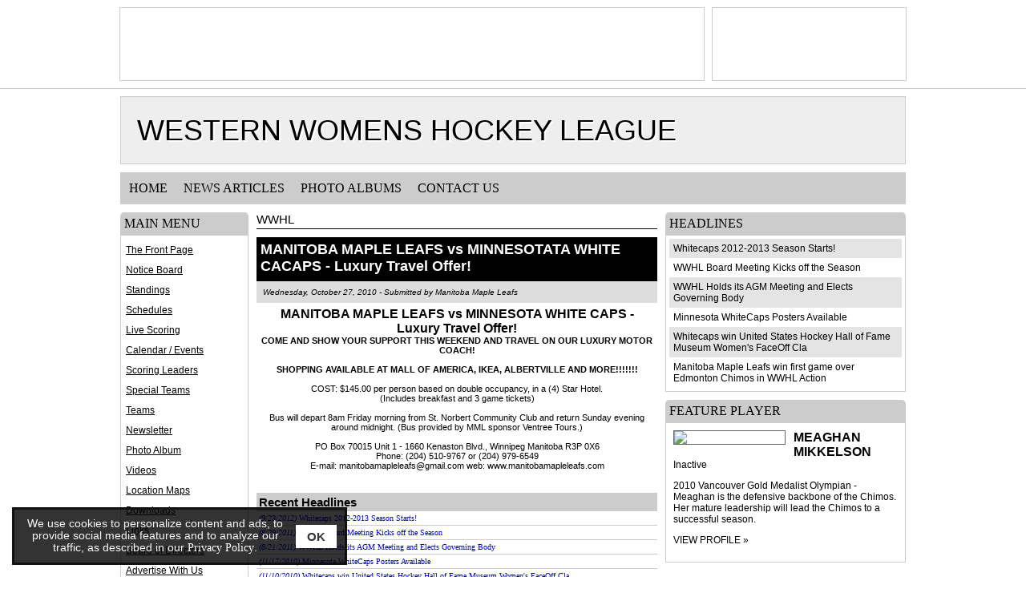

--- FILE ---
content_type: text/html;charset=UTF-8
request_url: https://esportsdesk.com/leagues/newsletter.cfm?page=47817&clientID=1754&leagueID=3639
body_size: 7266
content:
<!--new wife-->
<!DOCTYPE html PUBLIC "-//W3C//DTD XHTML 1.0 Transitional//EN" "https://www.w3.org/TR/xhtml1/DTD/xhtml1-transitional.dtd">
<html xmlns="https://www.w3.org/1999/xhtml">
<head>
<title>Western Womens Hockey League - Powered By esportsdesk.com</title>
<link href='https://fonts.googleapis.com/css?family='Ropa+Sans'' rel='stylesheet' type='text/css'>
<link href='https://fonts.googleapis.com/css?family='Ropa+Sans'' rel='stylesheet' type='text/css'>
<link href='https://fonts.googleapis.com/css?family=Arial' rel='stylesheet' type='text/css'>
<meta http-equiv="Content-Type" content="text/html; charset=utf-8" />
<style type="text/css" >
body
{
margin: 0px;
background-color: #FFF;
background-image: url(/media/leagues/images/default/defaultBackground.jpg);
background-repeat: repeat-y;
background-position: top center;
}
#topBackground
{
background-image: url(/media/leagues/images/default/topBackground.png);
background-repeat: repeat-x;
height: 110px;
position: absolute;
top: 0px;
left: 0px;
width: 100%;
z-index: 1;
border-bottom:1px solid #CCC;
}
#mainTable
{
z-index: 2;
position: relative;
}
#headings
{
background-color:#CCC;
font-family: 'Ropa Sans', sans-serif';
font-size:20px;
color:#000;
padding:5px;
-webkit-border-top-left-radius:5px;
-moz-border-radius-top-left:3px;
-o-border-top-left-radius:5px;
-khtml-border-top-left-radius:5px;
border-top-left-radius:5px;
-webkit-border-top-right-radius:5px;
-moz-border-radius-top-right:3px;
-o-border-top-right-radius:5px;
-khtml-border-top-right-radius:5px;
border-top-right-radius:5px;
}
#spacer
{
height:10px;
}
.menu
{
width: 978px;
height: 38px;
background-color: #CCC;
border: 1px solid #CCC;
}
.menu ul li a, .menu ul li a:visited
{
font-family: 'Ropa Sans', sans-serif';
font-size:20px;
padding-left: 10px;
height:38px;
line-height:38px;
padding-right: 10px;
background-color:#CCC;
float: left; 
text-decoration: none;
color: #000;
}
.menu ul li a:hover, .menu ul li .current
{
/*font-family: 'Ropa Sans', sans-serif';
font-size:20px;*/
text-decoration: none;
color: #000;
background-color:#FFF;
}
.menu ul
{
margin: 0;
padding: 0;
float: left;
}
.menu ul li
{
display: inline;
}
a:visited.menuLink { font-family: Arial, Helvetica, sans-serif; font-size: 12px; text-decoration: underline; color: #000; line-height:25px}
a:link.menuLink { font-family: Arial, Helvetica, sans-serif; font-size: 12px; text-decoration: underline; color: #000; line-height:25px}
a:hover.menuLink { font-family: Arial, Helvetica, sans-serif; font-size: 12px; text-decoration: none; color: #000; line-height:25px}
a:active.menuLink { font-family: Arial, Helvetica, sans-serif; font-size: 12px; text-decoration: none; color: #000; line-height:25px}
a:visited.headlines { font-family: Arial, Helvetica, sans-serif; font-size: 12px; text-decoration: none; color: #000}
a:link.headlines { font-family: Arial, Helvetica, sans-serif; font-size: 12px; text-decoration: none; color: #000}
a:hover.headlines { font-family: Arial, Helvetica, sans-serif; font-size: 12px; text-decoration: underline; color: #000}
a:active.headlines { font-family: Arial, Helvetica, sans-serif; font-size: 12px; text-decoration: underline; color: #000}
#banner
{
width:938px;
padding:20px;
border:1px solid #CCC;
margin:10px;
background-color:#EEE;
}
span.bannerTitle
{
font-family: 'Arial', sans-serif;
font-size: 36px;
color: #000;
text-shadow: 2px 2px 0 #FFF;
}
span.bannerSubTitle
{
font-family: 'Arial', sans-serif;
font-size: 0px;
color: #000;
text-shadow: 2px 2px 0 #FFF;
}
.copyright {font-family:Verdana, Geneva, sans-serif; font-size:11px; color:#000}
a:visited.copyright { font-family: Verdana, Geneva, sans-serif; font-size: 11px; text-decoration: underline; color: #000}
a:link.copyright { font-family: Verdana, Geneva, sans-serif; font-size: 11px; text-decoration: underline; color: #000}
a:hover.copyright { font-family: Verdana, Geneva, sans-serif; font-size: 11px; text-decoration: none; color: #000}
a:active.copyright { font-family: Verdana, Geneva, sans-serif; font-size: 11px; text-decoration: none; color: #000}
a:visited.adminLogin { font-family: Arial, Helvetica, sans-serif; font-size: 12px; text-decoration: underline; color: #000}
a:link.adminLogin { font-family: Arial, Helvetica, sans-serif; font-size: 12px; text-decoration: underline; color: #000}
a:hover.adminLogin { font-family: Arial, Helvetica, sans-serif; font-size: 12px; text-decoration: none; color: #000}
a:active.adminLogin { font-family: Arial, Helvetica, sans-serif; font-size: 12px; text-decoration: none; color: #000}
.text {font-family:Verdana, Geneva, sans-serif; font-size:11px; color:#000}
.scores {font-family:Verdana, Arial, Helvetica, sans-serif; font-size:16px; font-weight:bold; color:#000}
.nextgame {font-family:Verdana, Geneva, sans-serif; font-size:10px; color:#FFF}
a:visited.nextLastLink { font-family: Verdana, Arial, Helvetica, sans-serif; font-size: 11px; text-decoration: underline; color: #000}
a:link.nextLastLink { font-family: Verdana, Arial, Helvetica, sans-serif; font-size: 11px; text-decoration: underline; color: #000}
a:hover.nextLastLink { font-family: Verdana, Arial, Helvetica, sans-serif; font-size: 11px; text-decoration: none; color: #000}
a:active.nextLastLink { font-family: Verdana, Arial, Helvetica, sans-serif; font-size: 11px; text-decoration: none; color: #000}
td.standingsTeamName {
width:126px;
height:20px;
background-color:#DDD;
font-family:Verdana, Arial, Helvetica, sans-serif;
font-size:10px;
color:#000;
text-indent:4px;
}
td.standingsTeamNameHighlighted {
width:126px;
height:20px;
background-color:#CCC;
font-family:Verdana, Arial, Helvetica, sans-serif;
font-size:10px;
color:#000;
text-indent:4px;
}
td.standingsNumbersColumn {
width:24px;
height:20px;
background-color:#DDD;
font-family:Verdana, Arial, Helvetica, sans-serif;
font-size:10px;
color:#000;
}
td.standingsNumbersColumnHighlighted {
width:24px;
height:20px;
background-color:#CCC;
font-family:Verdana, Arial, Helvetica, sans-serif;
font-size:10px;
color:#000;
}
</style>
<script language="Javascript">
function openReg3(catid,type)
{
tourWindow = window.open('https://secure.esportsdesk.com/rsmreg/registration/indReg1.cfm?leagueID=0&clientID=1754&catID='+catid+'&dsn=1754&link=esdNew', 'RegWin', 'width=580,height=480,resizable,scrollbars');
}
</script>
<script language="javascript" type="text/javascript">
function openAdmin(){
adminWin = window.open("https://admin.esportsdesk.com/leagues/admin/adminFrame.cfm?clientID=1754&leagueID=3639", "adminWin");
location.href = 'https://admin.esportsdesk.com/leagues/newsletter.cfm?clientid=1754&leagueID=3639';
}
function openAdmin2(){
adminWin = window.open("https://admin.esportsdesk.com/leagues/admin/adminFrame.cfm?clientID=1754&leagueID=3639", "adminWin");
location.href = 'https://admin.esportsdesk.com/leagues/newsletter.cfm?clientid=1754&leagueID=3639';
}
</script> 
<script async='async' src='https://www.googletagservices.com/tag/js/gpt.js'></script>
<script>
var googletag = googletag || {};
googletag.cmd = googletag.cmd || [];
</script>
<script>
googletag.cmd.push(function() {
googletag.defineSlot('/2741092/Box', [300, 250], 'div-gpt-ad-1493849458601-0').addService(googletag.pubads());
googletag.defineSlot('/2741092/Leaderboard', [728, 90], 'div-gpt-ad-1493849458601-1').addService(googletag.pubads());1493045286239
googletag.defineSlot('/2741092/tallBox', [300, 600], 'div-gpt-ad-1493849458601-2').addService(googletag.pubads());
googletag.defineSlot('/2741092/Skyscraper', [160, 600], 'div-gpt-ad-1493849458601-3').addService(googletag.pubads());
googletag.defineSlot('/2741092/topRight', [241, 90], 'div-gpt-ad-1493849458601-4').addService(googletag.pubads());
googletag.pubads().enableSingleRequest();
googletag.pubads().setTargeting('Sport', ['Hockey']).setTargeting('AgeGroup', ['19-29']).setTargeting('DomainName', ['esportsdesk.com']).setTargeting('ClientID', ['1754']).setTargeting('Gender', ['Female']).setTargeting('LeagueID', ['3639']);
googletag.enableServices();
});
</script>
<link href="../leagues/boxscores.css" rel="stylesheet" type="text/css">
<style type="text/css" >
.customRow1 {
font-family: Verdana, Geneva, Arial, Helvetica, sans-serif;
font-size: 11px;
background-color:#666666;
color:#FFFFFF;
}
.customRow2, .customRow2b {	/*2 has 'onhoverDark' on ths, 2b does not */
font-family: Verdana, Geneva, Arial, Helvetica, sans-serif;
color: #FFFFFF;
background-color: #999999;
font-size: 11px;
font-weight: bold;
}
.customRow2 th:hover, .customRow2 a:hover, .customRow2 th a:hover{
background-color: #adabab;
/*text-decoration: underline;*/
color: #000000;
}
.customRow2c {	/* opposite colors of customRow2 */
font-family: Verdana, Geneva, Arial, Helvetica, sans-serif;
color: #999999;
background-color: #FFFFFF;
font-size: 11px;
font-weight: bold;
}
.customRow2c a, .customRow2c a:visited, .customRow2c a:hover, 
.customRow2c th a, .customRow2c th a:hover, .customRow2c th a:visited, 
.customRow2c td a, .customRow2c td a:hover, .customRow2c td a:visited{ 
color:#999999;
}
.customRow3 {
font-family: Verdana, Geneva, Arial, Helvetica, sans-serif;
font-size: 10px;
background-color:#e0e0e0;
color:#000000;
/*font-weight: bold;*/
border: 0px solid #999999;
border-top-width: 1px;
} 
.customRow3White {
font-family: Verdana, Geneva, Arial, Helvetica, sans-serif;
font-size: 10px;
background-color:#FFFFFF;
color:#000000;
/*font-weight: bold;*/
border: 0px solid #999999;
border-top-width: 1px;
} 
.customRow4 {
font-family: Verdana, Geneva, Arial, Helvetica, sans-serif;
font-size: 10px;
background-color:#eeeeee;
color:#000000;
} 
.customMonths {
background-color: #cccccc;
color: #000000;
}
.customMonths a, .customMonths a:hover{
color: #000000;
}
.customRow1 a, .customRow1 th a, .customRow1 td a, .customRow1 tr td a, .customRow2 a, .customRow2 th a, .customRow2 td a, .customRow2b a, .customRow2b th a, .customRow2b td a,
.customRow1 a:hover, .customRow1 th a:hover, .customRow1 th a:visited, .customRow1 td a:hover, .customRow1 td a:visited{
color: #FFFFFF;
}
.customRow2 a:hover, .customRow2 th a:hover, .customRow2b a:hover, .customRow2b th a:hover{
color: #000000;
}
.customRow3 a, .customRow3 th a{
color: #000000;
}
.customRow4 a, .customRow4 th a{
color: #000000;
}
.customRow1 a:hover, .customRow1 th a:hover, .customRow3 a:hover, .customRow3 th a:hover, .customRow4 a:hover, .customRow4 th a:hover, .customRow2b a:hover, .customRow2c a:hover, .customMonths a:hover { 
text-decoration: underline;
}	
/*.customRow3 a:hover, .customRow3 th a:hover{
color: #000000;
}
.customRow4 a:hover, .customRow4 th a:hover{
color: #000000;
}*/
.shaded {background-color:#E0E0E0;}
tr.over td, .over {	/*hilite column */
background-color: #eeeeee;
}
.over1 {	/* hilite row */
background-color: #eeeeee;
} 
</style>
<script>
</script>
<!-- Google tag (gtag.js) -->
<!-- Google Tag Manager -->
<script>(function(w,d,s,l,i){w[l]=w[l]||[];w[l].push({'gtm.start':
new Date().getTime(),event:'gtm.js'});var f=d.getElementsByTagName(s)[0],
j=d.createElement(s),dl=l!='dataLayer'?'&l='+l:'';j.async=true;j.src=
'https://www.googletagmanager.com/gtm.js?id='+i+dl;f.parentNode.insertBefore(j,f);
})(window,document,'script','dataLayer','GTM-KTMVV3T');</script>
<!-- End Google Tag Manager -->	
<script async src="https://www.googletagmanager.com/gtag/js?id=UA-19563406-1"></script>
<script>
window.dataLayer = window.dataLayer || [];
function gtag(){dataLayer.push(arguments);}
gtag('js', new Date());
gtag('config', 'UA-19563406-1');
</script>	
<!-- cookieAlert.cfm -->
<div align="center">
<div id="cookieAlert">
<div class="left-box">
<div>We use cookies to personalize content and ads, to provide social media features and to analyze our traffic, as described in our <a href="https://esportsdesk.com/privacy-policy.cfm" target="_blank" class="policyGreen">Privacy Policy</a>. </div>
</div>
<div class="right-box">
<button class="ok-button" id="acceptButton" data-ID="1754"><strong>OK</strong></button>
</div>
</div>
</div>
<script>
document.getElementById("acceptButton").addEventListener("click", function() {
var now = new Date();
now.setMonth(now.getMonth() + 3); // Set expiration for 90 days from now
// now.setTime(now.getTime() + (6 60 60 * 1000)); // Set expiration for 6 hours from now
var clientID = document.getElementById("acceptButton").getAttribute("data-ID");
//document.cookie = "cookieAccepted_" + clientID + "=true; expires=" + now.toUTCString() + "; path=/";
document.cookie = "cookieAccepted_" + clientID + "=true; path=/";
document.getElementById("cookieAlert").style.display = "none";
});
</script> 


	<style>
#cookieAlert {position: fixed;bottom: 15px;left: 15px; background-color: rgba(0, 0, 0, 0.8);border-top: 3px solid #f8f8f8;display: flex;justify-content: space-between;align-items: center;padding: 10px;border: 3px solid #111;z-index: 10000;font-weight:normal;font-family:sans-serif;font-size:0.85em;box-sizing: border-box;}.left-box {flex: 1;color: #f8f8f8;}.right-box {flex: 0;margin-left: 10px;}.ok-button {background-color: white;color: #333;border: none;padding: 6px 14px;font-size: 15px;cursor: pointer;}.policyGreen {color: #FFF !important;}

@media (max-width: 767px) {
	#cookieAlert{width: calc(100% - 30px);}
	#adminLoginButton{margin-bottom:100px;}
}

@media (min-width: 768px) and (max-width: 991px) {
	#cookieAlert{width: calc(40% - 30px);}
}

@media (min-width: 992px) and (max-width: 1199px) {
	#cookieAlert{width: calc(45% - 30px);}
}

@media (min-width: 1200px) and (max-width: 1399px) {
	#cookieAlert{width: calc(35% - 30px);}
}

@media (min-width: 1400px) and (max-width: 1599px) {
	#cookieAlert{width: calc(30% - 30px);}
}

@media (min-width: 1600px) {
	#cookieAlert{width: calc(25% - 30px);}
}
</style>


<link rel="manifest" href="/manifest.json">  
</head>
<body>
<div id="topBackground"></div>
<table border="0" cellpadding="0" cellspacing="0" align="center" id="mainTable">
<tr>
<td style="background-image: url(/media/leagues/images/default/topBackground.png);">
<table border="0" cellpadding="0" cellspacing="9">
<tr>
<td>
<div style="width:728px; height:90px; border:1px solid #CCC; background-color:#FFF; border-collapse:collapse">
<script async src="https://pagead2.googlesyndication.com/pagead/js/adsbygoogle.js"></script>
<!-- 728x90, created 5/22/09 -->
<ins class="adsbygoogle"
style="display:inline-block;width:728px;height:90px"
data-ad-client="ca-pub-3817788817129358"
data-ad-slot="4605327496"></ins>
<script>
(adsbygoogle = window.adsbygoogle || []).push({});
</script>
</div>
</td>
<td>
<div style="width:241px; height:90px; border:1px solid #CCC; background-color:#FFF; border-collapse:collapse"><div style="width:241px; height:90px; overflow:hidden">
<!-- /2741092/topRight -->
<div id='div-gpt-ad-1493849458601-4' style='height:90px; width:241px;'>
<script>
googletag.cmd.push(function() { googletag.display('div-gpt-ad-1493849458601-4'); });
</script>
</div>
</div>
</div>
</td>
</tr>
</table>
</td>
</tr>
<tr>
<td>
<div align="left" id="banner">
<img src="/media/leagues/graphics/dot_clear.gif" width="938" height="1" /><br />
<span class="bannerTitle">WESTERN WOMENS HOCKEY LEAGUE</span>
</div>
</td>
</tr>
<tr>
<td style="width:980px; padding-left:10px; padding-right:10px; padding-top:0px; padding-bottom:5px">
<div class="menu">
<ul>
<li><a href="clear.cfm?clientid=1754">HOME</a></li>
<li><a href="newsletter.cfm?clientid=1754&leagueid=3639">NEWS ARTICLES</a></li>
<li><a href="albums.cfm?clientid=1754&leagueid=3639">PHOTO ALBUMS</a></li>
<li><a href="contact.cfm?clientid=1754&leagueid=3639">CONTACT US</a></li>
</ul>
</div>
</td>
</tr>
<tr>
<td align="center"></td>
</tr>
<tr>
<td>
<table border="0" cellpadding="0" cellspacing="10" style="background-color:#FFF; margin-top:-5px">
<tr>
<td valign="top">
<div style="width:160px; overflow:hidden">
<table border="0" cellpadding="0" cellspacing="0">	
<tr>
<td style="width:160px" id="headings">MAIN MENU</td>
</tr>
<tr>
<td style="width:146px; padding:6px; border:1px solid #CCC">
<div style="width:146px; overflow:hidden">
<a class="menuLink" href="front_pageesdNew.cfm?leagueID=3639&clientID=1754">The Front Page</a><br />
<a class="menuLink" href="notice_board.cfm?leagueID=3639&clientID=1754">Notice Board</a><br />
<a class="menuLink" href="standings.cfm?leagueID=3639&clientID=1754">Standings</a><br />
<a class="menuLink" href="schedules.cfm?leagueID=3639&clientID=1754">Schedules</a><br />
<a class="menuLink" href="todays_scores.cfm?leagueID=3639&clientID=1754">Live Scoring</a><br />
<a class="menuLink" href="calendar.cfm?leagueID=3639&clientID=1754">Calendar / Events</a><br />
<a class="menuLink" href="stats_hockey.cfm?leagueID=3639&clientID=1754">Scoring Leaders</a>
<br />
<a class="menuLink" href="hockey_special_teams.cfm?leagueID=3639&clientID=1754">Special Teams</a><br />
<a class="menuLink" href="teams.cfm?leagueID=3639&clientID=1754">Teams</a><br />
<a class="menuLink" href="newsletter.cfm?leagueID=3639&clientID=1754">
Newsletter
</a><br />
<a class="menuLink" href="albums.cfm?leagueID=3639&clientID=1754">Photo Album</a><br />
<a class="menuLink" href="videos.cfm?leagueID=3639&clientID=1754">Videos</a><br />
<a class="menuLink" href="locations.cfm?leagueID=3639&clientID=1754">Location Maps</a><br />
<a class="menuLink" href="downloads.cfm?leagueID=3639&clientID=1754">Downloads</a><br />
<a class="menuLink" href="links.cfm?leagueID=3639&clientID=1754">Links</a><br />
<a class="menuLink" href="directors.cfm?leagueID=3639&clientID=1754">Board of Directors</a><br />
<a class="menuLink" href="custom_page.cfm?leagueID=3639&clientID=1754&pageID=3587">Advertise With Us</a><br />
<a class="menuLink" href="submit_a_story.cfm?leagueID=3639&clientID=1754">Submit a Story</a><br />
<a class="menuLink" href="contact.cfm?leagueID=3639&clientID=1754">Contact Us</a><br />
<a class="menuLink" href="javascript:openAdmin()">Administrator Login</a><br />
</div>
</td>
</tr>
<tr>
<td id="spacer"></td>
</tr>
<tr>
<td>
<script async src="https://pagead2.googlesyndication.com/pagead/js/adsbygoogle.js"></script>
<!-- 160x600, created 5/22/09 -->
<ins class="adsbygoogle"
style="display:inline-block;width:160px;height:600px"
data-ad-client="ca-pub-3817788817129358"
data-ad-slot="6600517157"></ins>
<script>
(adsbygoogle = window.adsbygoogle || []).push({});
</script>
</td>
</tr>
</table>
</div>
</td> 
<td valign="top">
<div style="width:500px; overflow:hidden">
<div style="width:500px; padding-bottom:3px; margin-bottom:10px; border-bottom:1px solid #000; font-family: Arial, Helvetica, sans-serif; font-size:15px; color:#000">
WWHL
</div>
<script language="javascript">
function checkAdminLogin()
{
document.season_change_form.submit();
}
</script>
<style type="text/css">
#thisStory img {max-width:100%; height:auto;}
</style>
<DIV ALIGN="center">
</DIV>
<table border="0" cellpadding="5" cellspacing="0" align="left" width="100%">
<tbody itemscope itemtype="http://schema.org/Article">
<tr>
<td style="color:white; background-color:black;">
<font size="4" face=arial,helvetica><b itemprop="headline">MANITOBA MAPLE LEAFS vs MINNESOTATA WHITE CACAPS - Luxury Travel Offer!</b></font><br />
<div style="float:left;"><!-- AddThis Button BEGIN -->
<div class="addthis_toolbox addthis_default_style addthis_16x16_style" style="margin-top:3px;">
<a class="addthis_button_facebook"></a>
<a class="addthis_button_twitter"></a>
<a class="addthis_button_pinterest_share"></a>
<a class="addthis_button_email"></a>
<a class="addthis_button_google_plusone_share"></a>
<a class="addthis_button_compact"></a><a class="addthis_counter addthis_bubble_style"></a>
</div>
<script type="text/javascript" src="//s7.addthis.com/js/300/addthis_widget.js##pubid=rsminc"></script>
<!-- AddThis Button END -->
</div>
</td>
</tr>
<tr>
<td style="color:black; background-color:#DDDDDD;">
<table border="0" cellpadding="0" cellspacing="3">
<tr>
<td><font size="1" face="verdana,arial,helvetica"><i><span itemprop="datePublished" content="2010-10-27">Wednesday, October 27, 2010</span> - Submitted by <span itemprop="author" itemscope itemtype="http://schema.org/Person"><span itemprop="name">Manitoba Maple Leafs</span></span></i></font></td>
</tr>
</table>
</td>
</tr>
<tr valign="top">
<td>
<span style="font-family:Verdana, Arial, Helvetica, sans-serif; font-size:11px;" id="thisStory" itemprop="articleBody"><div style="text-align: center; font-weight: bold; font-family: Arial,Helvetica,sans-serif;"><font size="3">MANITOBA MAPLE LEAFS vs MINNESOTA WHITE CAPS -<br>Luxury Travel Offer!<br></font></div><img src="file:///Users/Peg/Library/Caches/TemporaryItems/moz-screenshot.png" alt=""><br><div style="text-align: center;"><span style="font-weight: bold;">COME AND SHOW YOUR SUPPORT THIS WEEKEND AND TRAVEL ON OUR LUXURY MOTOR COACH!</span><br><br style="font-weight: bold;"><span style="font-weight: bold;">SHOPPING AVAILABLE AT MALL OF AMERICA, IKEA, ALBERTVILLE AND MORE!!!!!!!</span><br></div><br><div style="text-align: center;">COST: $145.00 per person based on double occupancy, in a (4) Star Hotel.<br>(Includes breakfast and 3 game tickets)<br><br>Bus will depart 8am Friday morning from St. Norbert Community Club and return Sunday evening around midnight. (Bus provided by MML sponsor Ventree Tours.)<br><br>PO Box 70015 Unit 1 - 1660 Kenaston Blvd., Winnipeg Manitoba R3P 0X6<br>Phone: (204) 510-9767 or (204) 979-6549<br>E-mail: manitobamapleleafs@gmail.com web: www.manitobamapleleafs.com<br></div><br> <P></span>
</td>
</tr>
</tbody>
</table>
<br />
<table align="left" cellpadding="3" cellspacing="0" width="100%" class="boxscores" style="border:0px;"><tr class="boxscores_tables5">
<td align="left" style="font-family:Verdana, Arial, Helvetica, sans-serif; font-size:15px;font-weight:bold;text-decoration:none;color:black; background-color:#CCC;">
Recent Headlines
</td></tr>
<tr class="boxscores_tables5">
<td style="border-bottom:1px solid #CCCCCC;">
<a href="/leagues/newsletter.cfm?page=64230&clientID=1754&leagueID=3639" class="dark"><span style="font-style:italic;"> (9/23/2012)</span> Whitecaps 2012-2013 Season Starts!</a>
</tr>
<tr class="boxscores_tables5">
<td style="border-bottom:1px solid #CCCCCC;">
<a href="/leagues/newsletter.cfm?page=55088&clientID=1754&leagueID=3639" class="dark"><span style="font-style:italic;"> (8/29/2011)</span> WWHL Board Meeting Kicks off the Season</a>
</tr>
<tr class="boxscores_tables5">
<td style="border-bottom:1px solid #CCCCCC;">
<a href="/leagues/newsletter.cfm?page=54884&clientID=1754&leagueID=3639" class="dark"><span style="font-style:italic;"> (8/21/2011)</span> WWHL Holds its AGM Meeting and Elects Governing Body</a>
</tr>
<tr class="boxscores_tables5">
<td style="border-bottom:1px solid #CCCCCC;">
<a href="/leagues/newsletter.cfm?page=48475&clientID=1754&leagueID=3639" class="dark"><span style="font-style:italic;"> (11/17/2010)</span> Minnesota WhiteCaps Posters Available</a>
</tr>
<tr class="boxscores_tables5">
<td style="border-bottom:1px solid #CCCCCC;">
<a href="/leagues/newsletter.cfm?page=48251&clientID=1754&leagueID=3639" class="dark"><span style="font-style:italic;"> (11/10/2010)</span> Whitecaps win United States Hockey Hall of Fame Museum Women's FaceOff Cla</a>
</tr>
<tr class="boxscores_tables5">
<td style="border-bottom:1px solid #CCCCCC;">
<a href="/leagues/newsletter.cfm?page=48131&clientID=1754&leagueID=3639" class="dark"><span style="font-style:italic;"> (11/7/2010)</span> Manitoba Maple Leafs win first game over Edmonton Chimos in WWHL Action</a>
</tr>
<tr class="boxscores_tables5">
<td style="background-color:#CCC; border-bottom:1px solid #CCCCCC;">
<a href="/leagues/newsletter.cfm?page=47817&clientID=1754&leagueID=3639" style="background-color:#CCC; font-weight:bold" class="dark"><span style="font-style:italic;background-color:#CCC; font-weight:bold"> (10/27/2010)</span> MANITOBA MAPLE LEAFS vs MINNESOTATA WHITE CACAPS - Luxury Travel Offer!</a>
</tr>
<tr class="boxscores_tables5">
<td style="border-bottom:1px solid #CCCCCC;">
<a href="/leagues/newsletter.cfm?page=35282&clientID=1754&leagueID=3639" class="dark"><span style="font-style:italic;"> (4/28/2009)</span> Hockey Canada Cup - Aug. 29th to Sept. 6th in Vancouver, BC</a>
</tr>
<tr class="boxscores_tables5">
<td style="border-bottom:1px solid #CCCCCC;">
<a href="/leagues/newsletter.cfm?page=35093&clientID=1754&leagueID=3639" class="dark"><span style="font-style:italic;"> (4/20/2009)</span> Check out the new WWHL/CWHL promo video from Hockey Canada</a>
</tr>
<tr class="boxscores_tables5">
<td style="border-bottom:1px solid #CCCCCC;">
<a href="/leagues/newsletter.cfm?page=34299&clientID=1754&leagueID=3639" class="dark"><span style="font-style:italic;"> (3/21/2009)</span> Montreal Stars Win 2008-2009 Clarkson Cup</a>
</tr>
<tr><td> 
<a href="newsletterarchive.cfm?clientID=1754&leagueID=3639" style="font-family:Verdana, Arial, Helvetica, sans-serif; font-size:11px;font-weight:bold;color:black">Go To Archives</a>
</td></tr>
</table> 
</div>
</td>
<td valign="top">
<div style="width:300px; overflow:hidden">
<table border="0" cellpadding="0" cellspacing="0">
<tr>
<td style="width:300px" id="headings">HEADLINES</td>
</tr>
<tr>
<td style="width:290px; padding:4px; border:1px solid #CCC">
<table border="0" cellpadding="0" cellspacing="0">
<tr>
<td style="padding:5px; width:280px; background-color:#E4E4E4"><a href="newsletter.cfm?clientid=1754&leagueid=3639&page=64230" class="headlines">Whitecaps 2012-2013 Season Starts!</a></td>
</tr>
<tr>
<td style="padding:5px; width:280px; background-color:#FFF"><a href="newsletter.cfm?clientid=1754&leagueid=3639&page=55088" class="headlines">WWHL Board Meeting Kicks off the Season</a></td>
</tr>
<tr>
<td style="padding:5px; width:280px; background-color:#E4E4E4"><a href="newsletter.cfm?clientid=1754&leagueid=3639&page=54884" class="headlines">WWHL Holds its AGM Meeting and Elects Governing Body</a></td>
</tr>
<tr>
<td style="padding:5px; width:280px; background-color:#FFF"><a href="newsletter.cfm?clientid=1754&leagueid=3639&page=48475" class="headlines">Minnesota WhiteCaps Posters Available</a></td>
</tr>
<tr>
<td style="padding:5px; width:280px; background-color:#E4E4E4"><a href="newsletter.cfm?clientid=1754&leagueid=3639&page=48251" class="headlines">Whitecaps win United States Hockey Hall of Fame Museum Women's FaceOff Cla</a></td>
</tr>
<tr>
<td style="padding:5px; width:280px; background-color:#FFF"><a href="newsletter.cfm?clientid=1754&leagueid=3639&page=48131" class="headlines">Manitoba Maple Leafs win first game over Edmonton Chimos in WWHL Action</a></td>
</tr>
</table>
</td>
</tr>
<tr>
<td id="spacer"></td>
</tr>
<tr>
<td style="width:300px" id="headings">FEATURE PLAYER</td>
</tr>
<tr>
<td style="width:280px; padding:9px; border:1px solid #CCC" class="text">
<a href="rosters_profile.cfm?clientid=1754&leagueid=3639&teamid=0&playerid=344978"><img src="/media/leagues/1754/graphics/Mikkelson.JPG" style="width:138px; border:1px solid #666; margin-right:10px; margin-bottom:10px;" align="left" /></a>
<span style="font-size:16px; font-weight:700;">MEAGHAN MIKKELSON</span><br />
<span style="font-size:12px;">Inactive</span>
<p style="font-size:12px;">
2010 Vancouver Gold Medalist Olympian - Meaghan is the defensive backbone of the Chimos. Her mature leadership will lead the Chimos to a successful season.
</p>
<p><a href="rosters_profile.cfm?clientid=1754&leagueid=3639&teamid=0&playerid=344978" class="headlines">VIEW PROFILE &raquo;</a></p>
</td>
</tr>
<tr>
<td id="spacer"></td>
</tr>
<tr>
<td>
<script async src="https://pagead2.googlesyndication.com/pagead/js/adsbygoogle.js"></script>
<!-- 300x250, created 5/22/09 -->
<ins class="adsbygoogle"
style="display:inline-block;width:300px;height:250px"
data-ad-client="ca-pub-3817788817129358"
data-ad-slot="8633165937"></ins>
<script>
(adsbygoogle = window.adsbygoogle || []).push({});
</script>
</td>
</tr>
</table>
</div>
</td>
</tr>
<tr>
<td style="width:980px; height:3px; background-color:#CCC" colspan="3"></td>
</tr>
<tr>
<td colspan="3">
<p align="center" class="copyright"><a href="http://www.esportsdesk.com" target="_blank"><img src="/media/leagues/graphics/esd_logo_small.gif" border="0" /></a><br />
&copy; Copyright 1998-2026 Recreation Sports Management Inc. All Rights Reserved.</p>
<p align="center" class="copyright"><a href="https://www.esportsdesk.com" target="_blank" class="copyright">HOME</a>&nbsp;|&nbsp;<a href="https://www.facebook.com/pages/esportsdeskcom/155308004514573" class="copyright" target="_blank">FACEBOOK</a>&nbsp;|&nbsp;<a href="https://twitter.com/esportsdesk" target="_blank" class="copyright">TWITTER</a>&nbsp;|&nbsp;<a href="https://www.esportsdesk.com/contact.cfm" class="copyright" target="_blank">FEEDBACK</a>&nbsp;|&nbsp;<a href="https://www.esportsdesk.com/sign_me_up.cfm" class="copyright" target="_blank">GET A WEBSITE</a>&nbsp;|&nbsp;<a href="https://www.esportsdesk.com/careers.cfm" class="copyright" target="_blank">CAREERS</a>&nbsp;|&nbsp;<a href="javascript:openAdmin()" class="copyright">ADMINISTRATOR LOGIN</a></p>
<p align="center"><iframe src="https://www.facebook.com/plugins/like.php?href=http%3A%2F%2Fwww.facebook.com%2Fesportsdesk&amp;send=false&amp;layout=button_count&amp;width=100&amp;show_faces=false&amp;action=like&amp;colorscheme=light&amp;font=verdana&amp;height=21&amp;appId=113742432047935" scrolling="no" frameborder="0" style="border:none; overflow:hidden; width:100px; height:21px;" allowTransparency="true"></iframe></p>
</td>
</tr>
</table>
</td>
</tr>
</table>
<script language="javascript">
function validateMemberLogin(){
if(document.memberLogin.email.value == ''){
alert('Your email is required for 5412.');
document.memberLogin.email.focus();
return false;	
}
if(document.memberLogin.pw_member.value == ''){
alert('Your password is required for 5412.');
document.memberLogin.pw_member.focus();
return false;	
}
}
</script>
</body>
</html>
<!-- comment -->


--- FILE ---
content_type: text/html; charset=utf-8
request_url: https://www.google.com/recaptcha/api2/aframe
body_size: 269
content:
<!DOCTYPE HTML><html><head><meta http-equiv="content-type" content="text/html; charset=UTF-8"></head><body><script nonce="rJkWdE3E8wFyj4TDr4CuMw">/** Anti-fraud and anti-abuse applications only. See google.com/recaptcha */ try{var clients={'sodar':'https://pagead2.googlesyndication.com/pagead/sodar?'};window.addEventListener("message",function(a){try{if(a.source===window.parent){var b=JSON.parse(a.data);var c=clients[b['id']];if(c){var d=document.createElement('img');d.src=c+b['params']+'&rc='+(localStorage.getItem("rc::a")?sessionStorage.getItem("rc::b"):"");window.document.body.appendChild(d);sessionStorage.setItem("rc::e",parseInt(sessionStorage.getItem("rc::e")||0)+1);localStorage.setItem("rc::h",'1767997246858');}}}catch(b){}});window.parent.postMessage("_grecaptcha_ready", "*");}catch(b){}</script></body></html>

--- FILE ---
content_type: text/css
request_url: https://esportsdesk.com/leagues/boxscores.css
body_size: 1937
content:
.form_button {
	font-size: 10px;
	font-family: Verdana, Geneva, Arial, Helvetica, sans-serif;
}

.form_element {
	font-size: 10px;
	font-family: Verdana, Geneva, Arial, Helvetica, sans-serif;
}

.med_text_plain {
	font-family: verdana,arial,helvetica;
	font-size: 11px;
}

.boxscores_tables1 {
	font-family: Verdana, Geneva, Arial, Helvetica, sans-serif;
	color: white;
	font-size: 11px;
	font-weight: bold;
	background-color: #006699;
}
.boxscores_tables2 {
	border-color: #999999;
	border-top-width: 1px;
	border-left-width: 0px;
	border-right-width: 0px;
	border-bottom-width: 0px;
	border-style: solid;
	background-color: #F0F7FF;
}

.boxscores_tables3 {
	background-color: white;
	padding-left: 15px;
	border-color: #CCCCCC;
	border-top-width: 1px;
	border-left-width: 0px;
	border-right-width: 0px;
	border-bottom-width: 0px;
	border-style: solid;
}

.boxscores_tables4 {
	background-color: white;
	border-color: #CCCCCC;
	border-top-width: 1px;
	border-left-width: 0px;
	border-right-width: 0px;
	border-bottom-width: 0px;
	border-style: solid;
}

.boxscores_tables4_hilight {
	background-color: #FFFFEE;
	border-color: #CCCCCC;
	border-top-width: 1px;
	border-left-width: 0px;
	border-right-width: 0px;
	border-bottom-width: 0px;
	border-style: solid;
}

.boxscores_tables5 {
	background-color: white;
}
.boxscores_tables6 {
	background-color:#99CCFF;color:black; font-size:12px;
}
table.boxscores {
	font-family:Verdana, Geneva, sans-serif;
	color: black;
	font-size: 10px;
	background-color: #EEEEEE;
	border-color: #999999;
	border-top-width: 1px;
	border-left-width: 1px;
	border-right-width: 1px;
	border-bottom-width: 1px;
	border-style: solid;
}

a.stats:visited {  font-family: verdana; font-size: 11; text-decoration: underline; color: ffffff}
a.stats:link  {  font-family: verdana; font-size: 11; text-decoration: underline; color: ffffff}
a.stats:hover  {  font-family: verdana; font-size: 11; text-decoration: none; color: FFFFCC}

a.reg { color: #FFFFFF; }
a.reg:active { text-decoration: none; }
a.reg:visited { text-decoration: none; }
a.reg:link  { text-decoration: none; }
a.reg:hover  { text-decoration: underline; color: #FFFF00; }
 
a:visited.x {  font-family: verdana; font-size: 11; text-decoration: none; color: ffffff}
a:link.x {  font-family: verdana; font-size: 11; text-decoration: none; color: ffffff}
a:hover.x {  font-family: verdana; font-size: 11; text-decoration: underline; color: ffffff}
a:visited {  font-family: verdana; text-decoration: none; color: 000000}
a:link {  font-family: verdana; text-decoration: none; color: 000000}
a:hover {  font-family: verdana; text-decoration: underline; color: 006699}

p.increase {line-height: 0.4cm; font-family: verdana; font-size: 10; color:000000}
td.left_nav {line-height:0.4cm; font-family:verdana; font-size:10; font-weight:bold; color:000000; padding-left:7px;}
p.increasex {line-height: 0.4cm; font-family: verdana; font-size: 2; color:ffffff}
td.main {padding-left: 0cm; padding-top: 0cm; padding-right: 0.45cm; padding-bottom: 0.1cm}
td.main2 {padding-left: 0cm; padding-top: 0.1cm; padding-right: 0.45cm; padding-bottom: 0.1cm}
td.scores {padding-left: 0.1cm; padding-top: 0.1cm; padding-right: 0.1cm; padding-bottom: 0.1cm}	
td.scoresx {padding-left: 0.1cm; padding-top: 0.1cm; padding-right: 0.1cm; padding-bottom: 0.1cm}	
td.dropdown {padding-left: 0.09cm; padding-top: 0.1cm; padding-right: 0.4cm; padding-bottom: 0.1cm}
select {font-family: verdana; color: 000000; background-color: ffffff; font-size: 11}

	
TABLE.inc {
	font-family: verdana,arial,helvetica;
	color: black;
	font-size: 8px;
	font-weight:bold;
	background-color: #EEEEEE;
	border-color: black;
	border-top-width: 1px;
	border-left-width: 1px;
	border-right-width: 1px;
	border-bottom-width: 1px;
	border-style: solid;
	width:165px;
}

.inc_tables1 {
	font-family: Verdana, Geneva, Arial, Helvetica, sans-serif;
	color: white;
	font-size: 8px;
	font-weight: bold;
	background-color: #006699;
}

.inc_tables2 {
	border-color: #999999;
	border-top-width: 1px;
	border-left-width: 0px;
	border-right-width: 0px;
	border-bottom-width: 0px;
	border-style: solid;
	background-color: #F0F7FF;
}

.inc_tables4 {
	background-color: white;
	border-color: #CCCCCC;
	border-top-width: 1px;
	border-left-width: 0px;
	border-right-width: 0px;
	border-bottom-width: 0px;
	border-style: solid;
}

a.inc:link {
	color:black;
	text-decoration:none;
}

a.inc:active {
	color:black;
	text-decoration:underline;
}

a.inc:visited {
	color:black;
	text-decoration:none;
}

a.inc:hover {
	color:black;
	text-decoration:underline;
}

td.BottomBorder {
	border-bottom-width:1px;
	border-bottom-color:black;
	border-bottom-style:solid;
	font-size:10px;
	font-family:Verdana, Arial, Helvetica, sans-serif;
}
.TopBottomBorder {
	border-bottom-width:1px;
	border-bottom-color:black;
	border-bottom-style:solid;
	border-top-width:1px;
	border-top-color:black;
	border-top-style:solid;
}

/*tr.rowred {
background-color:#F00;
 }
 */
td.cellblue{
background-color:#006699;
}
.inc_tables_1team_hockey {
	text-align:center;
	font-family: Verdana, Geneva, Arial, Helvetica, sans-serif;
	color: white;
	font-size: 9px;
	font-weight: bold;
	background-color:#006699;
}

/*
Use the below to create boxes with rounded corners - class="text-button boxbg all-round" 
*/
.text-button { color:black; padding-left:3px; padding-right:3px; }
.boxbg { background-color:#fff; }
.all-round {
	border-radius:.25em;
	-moz-border-radius:.25em;
	-webkit-border-radius:.25em;
}
td.standingsTeam {
	border-top:1px solid #CCCCCC	
}
td.standingsNumbers {
	border-top:1px solid #CCCCCC;
}

.pointer {text-decoration:none; cursor:pointer;}

.qtipStyle {
	padding: 3px;
	background-color: ##DDDDDD;
	font-size: 12px;
	font-family: verdana;
	color: black;
	text-align: center;
	border: 3px solid grey;
}
.border-left {
    border-left: 2px solid #dee2e6 !important;
}
.right {
    border-right: 2px solid #dee2e6 !important;
}
.border-none {
	border:none !important;
}
.thead-light1 {
	background: #F7F7F7;
}
.nborder {
	border-left: none !important;
  	border-right: none !important;
}
.pt-0 {
	padding-top:0px;
}
.pb-0 {
	padding-bottom;0px;
}
.bbottomnone {
	border-bottom:none;
}
.pl-0 {
	padding-left:0px;
}